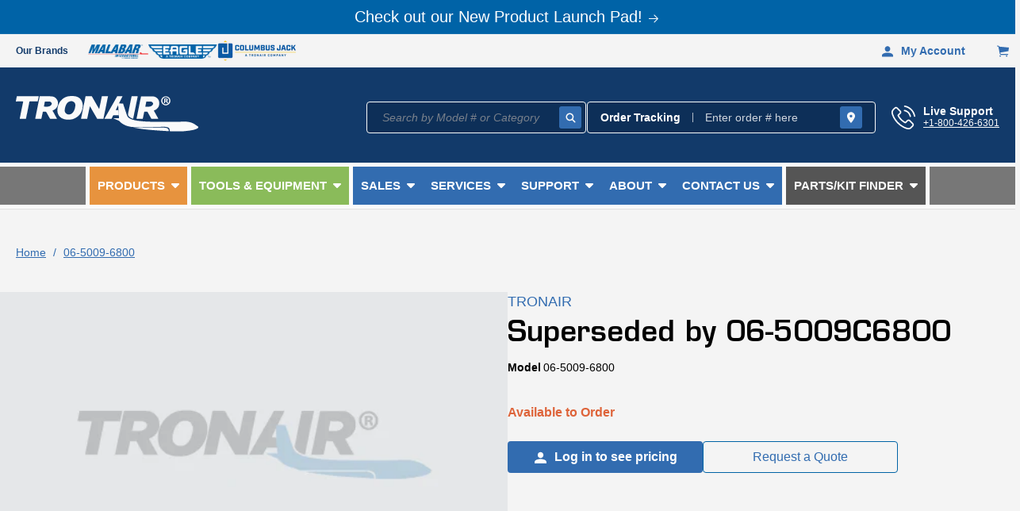

--- FILE ---
content_type: text/css
request_url: https://www.tronair.com/cdn/shop/t/86/assets/header-new.css?v=49796805398696692711760648390
body_size: 3202
content:
.header-container{background:#123a6a}.header-container .container{padding-top:36px;padding-bottom:30px;display:flex;flex-direction:row;align-items:center;justify-content:space-between}.header-container .modal__content{position:relative}.header-container .search-container{display:flex;align-items:center;gap:0 20px}.header-container .search-container details>summary{display:none}.header-container .search-container .modal__close-button.link{display:none}.header-container .search-container .search-modal__content{padding:0}.header-container .search-container details[open]>.search-modal{animation:none}.header-container .search__input.field__input{border:1px solid #fafafa;border-radius:4px;background-color:#0d2f58;color:#fff;height:40px;max-width:277px;width:100%}.header-container .field:before,.header-container .field:after{display:none}.header-container .header__search{display:block}.header-container .search-container details>.search-modal{border:none;margin:0;background:unset;background-color:transparent!important;box-shadow:none;color:unset;height:unset;bottom:unset;line-height:unset;opacity:1}.header-container .field__label,.customer .field label{color:#fafafa;font-family:Segoe UI Italic,sans-serif;font-size:14px;font-style:italic;letter-spacing:0;line-height:20px;opacity:.8}.header-container .search-modal .field .search__button{height:28px;width:28px;position:absolute;top:7px;right:7px;border-radius:3px;background-color:#326cb0}.header-container .order-tracking form{display:flex;flex-direction:row;align-items:center;border:1px solid #fafafa;padding:0 16px;background:var(--color-primary-blue_dark03);border-radius:4px;height:40px}.header-container .order-tracking form label{border-right:1px solid #fafafab3;padding-right:15px;color:var(--color-white);font-family:Segoe UI,sans-serif;font-size:14px;font-weight:700;letter-spacing:0;line-height:12px;width:117px}.header-container .order-tracking form .order-tracking-input{all:unset;margin-left:15px;height:38px;background:var(--color-primary-blue_dark03);color:var(--color-white);font-family:Segoe UI,sans-serif;font-size:var(--nav-sm)}.header-container .order-tracking form .order-tracking-input::placeholder{color:var(--color-white);opacity:.8}.header-container .order-tracking form .order-search-button{padding:0;border:0;background:unset;height:28px;cursor:pointer}.header-container .live-support-container{display:flex;flex-direction:row;align-items:center;margin-left:20px}.header-container .live-support-container .text{display:flex;flex-direction:column}.header-container .live-support-container .text p{margin:0;color:var(--color-white);font-family:Segoe UI,sans-serif;font-size:14px;font-weight:700;letter-spacing:0;line-height:12px}.header-container .live-support-container .image_container{height:30px;width:30px;margin-right:10px}.header-container .live-support-container .text a{color:#fafafa;font-family:Segoe UI,sans-serif;font-size:12px;letter-spacing:0;line-height:14px;padding-top:2px}details[open]:hover>.header__menu-item,.header__menu-item:hover span{text-decoration:none}details[open]>.header__menu-item span:after,details:hover>.header__menu-item span:after{content:"";position:absolute;background:var(--color-white);height:2px;width:calc(100% + 22px);bottom:-10px;left:0}sticky-header header.header{max-width:1280px;width:100%;margin:0 auto;padding:0!important}.header__inline-menu .mega-menu[open] .list-menu__item svg{transform:rotate(0)}.header__inline-menu .list-menu__item svg{height:6px;width:10px;margin-left:8px;filter:brightness(0) invert(1);transform:rotate(180deg)}.list #MegaMenu-Content-1 p.mega-menu__link.mega-menu__link--level-2.link{max-width:260px;width:100%}.mega-menu #MegaMenu-Content-1 .mega-menu__list--condensed>li{display:flex;flex-direction:row;max-width:260px;width:100%}#MegaMenu-Content-1 .mega-menu-parent-category>.mega-menu__link{margin:0;padding:20px;background:#e7933e;width:100%;max-width:260px;display:flex;justify-content:space-between;font-family:Segoe UI,sans-serif;letter-spacing:0;color:var(--color-white);font-size:16.3px;text-decoration:none}#MegaMenu-Content-1 .mega-menu-parent-category.active>.mega-menu__link{background:#e27b3c;font-family:Segoe UI,sans-serif;font-weight:700}#MegaMenu-Content-1 .mega-menu__list--condensed>li .mega-menu__link img{transform:rotate(-90deg);height:12px;width:12px}.mega-menu .mega-menu__list--condensed{padding:0;height:560px;background:#e7933e;position:relative}.mega-menu-parent-category .megamenu-content-container{display:none}.mega-menu-parent-category.active .megamenu-content-container{display:flex;width:100%;justify-content:space-between;position:absolute;right:0;background:#fff;max-width:1020px;height:99%;top:0}.megamenu-content-container.active .mega-menu-shop-all{position:absolute;top:0;width:100%;height:100%;max-height:53px;display:flex;flex-direction:row;align-items:center;justify-content:space-between;background:#ebf0f7;padding:0 24px 0 40px}.megamenu-content-container.active .mega-menu-shop-all p{color:#123a6a;font-family:Segoe UI,sans-serif;font-size:16px;font-weight:700;letter-spacing:0;line-height:12px;text-transform:uppercase}.mega-menu-parent-category .megamenu-content-container .mega-menu-shop-all a{color:#326cb0;font-family:Segoe UI,sans-serif;font-weight:700;text-decoration:none}.mega-menu-shop-all a img{transform:rotate(270deg)}.megamenu-content-container .megamenu-level-4{display:none}.mega-menu-parent-category.active .megamenu-content-container .mega-menu-level-2{display:flex;flex-direction:column;flex-wrap:wrap;width:100%;margin-top:53px;max-height:466px;padding:20px 0 20px 40px}.megamenu-content-container ul{list-style-type:none;padding:0}.megamenu-content-container>ul li a{font-family:Segoe UI,sans-serif;font-size:var(--text-body);letter-spacing:0;text-decoration:none;color:inherit}.megamenu-content-container>ul li a:hover{color:#e7933e}.megamenu-content-container>ul>li{max-width:273px}.megamenu-content-container>ul li a.megamenu-subcategory-title{font-family:Segoe UI,sans-serif;font-weight:700}.mega-menu-level-2.megamenu-categories{display:flex;flex-direction:column;flex-wrap:wrap;width:100%;margin-top:53px;max-height:466px;gap:40px;padding:20px 0 20px 40px}.mega-menu-subchild-category{max-width:270px}.mega-menu-block-image{margin-top:53px;padding:20px 24px 24px;max-width:350px;width:100%}.mega-menu-block-image>div{height:100%;display:flex;flex-direction:column;justify-content:flex-end;padding:20px;border-radius:4px;background:url(/cdn/shop/files/Ad-Contact.png?v=1701724790);background-size:cover}.mega-menu-block-image h4{font-size:25px!important;line-height:27px!important;max-width:200px;margin:0;color:var(--color-white)}.mega-menu-block-image p{font-size:14px!important;line-height:22px!important;font-family:Segoe UI,sans-serif;color:var(--color-white)}.mega-menu-block-image a{font-size:16px;letter-spacing:0;line-height:12px;text-align:center;font-family:Segoe UI,sans-serif;font-weight:700;text-decoration:none;max-width:152px;width:100%;display:block;padding:14px;color:var(--color-white);border:1px solid #fafafa;border-radius:4px}#MegaMenu-Content-1.mega-menu__content .mega-menu__list{max-height:unset;padding:0}#MegaMenu-Content-2{max-height:490px;background:#fff}#MegaMenu-Content-2.mega-menu__content .mega-menu__list{border-bottom:6px solid #8abb5a}.mega-menu__content .mega-menu__list{display:flex;flex-direction:column;max-height:430px;flex-wrap:wrap;gap:0 60px;padding:20px 40px 31px}.mega-menu__content .mega-menu__list .mega-menu__link--level-2{font-size:16px;font-family:Segoe UI,sans-serif;font-weight:700;margin:0}.mega-menu__content .mega-menu__list .mega-menu__link--level-2:hover{color:#e27b3c;text-decoration:none}.mega-menu__content .mega-menu__list p.mega-menu__link--level-2{display:flex;flex-direction:row;align-items:center}.mega-menu__content .mega-menu__list .mega-menu-parent-category{max-width:200px;width:100%}.mega-menu__content .mega-menu__list .mega-menu-parent-category.level-3-active{position:absolute;top:0;max-width:unset;width:100%;height:100%;left:0;background:var(--color-white);display:flex;flex-direction:row;z-index:3}.mega-menu-parent-category .get-in-touch-container{display:none}.mega-menu-parent-category.level-3-active .get-in-touch-container{display:flex;margin-top:51px;flex-direction:column;justify-content:center;margin-right:34px;max-width:287px;width:100%}.get-in-touch-container .get-in-touch{max-height:320px;height:100%;background:url(/cdn/shop/files/Ad-blank.png?v=1701724790);background-size:cover;border-radius:10px;padding:25px 28px;color:var(--color-white);width:100%}.get-in-touch p{font-family:Segoe UI,sans-serif;font-size:16px;font-weight:700;letter-spacing:0;line-height:22px;max-width:200px;margin:5px 0}.get-in-touch a{color:var(--color-white)!important;text-decoration:none;border:2px solid rgba(255,255,255,0);border-radius:4px;background-color:#326cb0;padding:14px 24px;font-family:Segoe UI,sans-serif;font-size:16px;font-weight:700;letter-spacing:0;line-height:12px;text-align:center;transition:all .3s;display:block;max-width:161px}.get-in-touch a:hover{background:#e7933e;transition:all .3s}.mega-menu__content .mega-menu__list .mega-menu-parent-category.level-3-active .mega-menu__link--level-2{padding:15px 22px;display:flex;flex-direction:row;align-items:center;background:#326cb01a;position:absolute;width:100%;top:0}.mega-menu__content .mega-menu__list .mega-menu-parent-category.level-3-active .mega-menu__link--level-2 a{color:#326cb0}.mega-menu-parent-category .mega-menu__link--level-2 svg{display:none}.mega-menu-parent-category p.mega-menu__link--level-2 svg:last-of-type{display:inline-block;transform:rotate(-90deg)}.mega-menu-parent-category.level-3-active .mega-menu__link--level-2 svg{display:block;transform:rotate(90deg)}.mega-menu-parent-category .tools-equipment-container>a{display:none}.mega-menu-parent-category.level-3-active .tools-equipment-container>a{display:block;text-align:right;width:fit-content;position:absolute;right:30px}.mega-menu-parent-category.level-3-active p.mega-menu__link--level-2 svg:last-of-type{display:none}.mega-menu-parent-category .list-unstyled.mega-menu__level-3{display:none}.mega-menu-parent-category.level-3-active .list-unstyled.mega-menu__level-3{display:flex;flex-direction:column;width:100%;height:420px;padding:20px 40px;margin-top:51px;gap:10px;flex-wrap:wrap}.list-unstyled.mega-menu__level-3>li{max-width:260px}.list-unstyled.mega-menu__level-3>li .mega-menu__link{color:#326cb0;font-family:Segoe UI,sans-serif;font-size:16px;font-weight:700;letter-spacing:0;line-height:18px}.mega-menu__content .mega-menu-shop-all{padding:12px 20px 12px 40px;display:flex;align-items:center;justify-content:space-between;background:#326cb01a}.mega-menu__content .mega-menu-shop-all a{color:#326cb0;font-family:Segoe UI,sans-serif;font-weight:700;text-decoration:underline}.mega-menu__content .mega-menu-shop-all a svg{margin-top:2px;margin-left:10px}.mega-menu__content .mega-menu-shop-all>span{font-weight:700;letter-spacing:0;line-height:12px;text-transform:uppercase;color:#123a6a;font-family:Segoe UI,sans-serif;margin:8px 0}.mega-menu[open] .mega-menu__content.mega-menu-short{display:flex;flex-direction:row;background:#fff;border-bottom:6px solid #326cb0}.mega-menu[open] .mega-menu__content.mega-menu-short .mega-menu-shop-all{position:absolute;top:0;left:0;width:100%;z-index:2}.mega-menu__content.mega-menu-short .mega-menu__list{height:unset;width:100%;margin:53px 0 0;background:#fff;justify-content:flex-start}#MegaMenu-Content-4.mega-menu__content.mega-menu-short .mega-menu__list{max-height:470px}.mega-menu__content.mega-menu-short .mega-menu__list .mega-menu-parent-category{max-width:230px}.mega-menu-short .brands-container{width:100%;display:flex;align-items:flex-start;justify-content:center;margin-top:53px;padding:20px 40px 31px;gap:20px}.brands-container .brand-item{max-width:287px;width:100%;overflow:hidden;max-height:300px}.brands-container .brand-item img{width:100%;height:100%;object-fit:contain}.search-open{position:relative}.search-finder-container{display:none}.search-finder-container .header__search{display:flex!important;width:382px;margin-top:10px}.header__inline-menu .list-menu--inline>li:last-child .search-finder-container .predictive-search{display:none}.search-open .search-finder-container{display:flex;flex-direction:column;position:absolute;top:50px;right:0;height:200px;background:#fff;padding:34px 32px;border-radius:0 0 10px 10px;border-bottom:5px solid #555555;box-shadow:0 2px 15px #0000001a}.search-finder-container .field__input{box-shadow:none;border:none;margin:0;padding:10px;transition:none}.search-finder-container .field:after{border-radius:4px}.search-finder-container .header__search details{width:100%}.search-open .search-finder-container>span{color:#000;font-family:Segoe UI,sans-serif;font-size:16px;letter-spacing:0;line-height:22px;text-transform:unset}.search-finder-container .modal__content{position:relative}.search-finder-container .header__icon--summary,.search-finder-container .modal__close-button.link{display:none}.search-finder-container .search-modal__content{padding:0}.search-finder-container .search__button{position:absolute;left:0;top:60px;width:200px;padding:14px;color:#fff;border:2px solid rgba(255,255,255,0);border-radius:4px;font-size:16px;background-color:#326cb0!important;font-family:Segoe UI,sans-serif;font-weight:700}.search-finder-container .search__button svg{width:25px;height:25px;filter:unset;transform:unset}.header__inline-menu .list-menu__item a{text-decoration:none}@media (min-width: 990px){sticky-header header.header .header__heading,sticky-header header.header .header__icons,.header--middle-left .header__heading-link,.header--top-left .header__heading-link{display:none}sticky-header header.header{display:flex;max-width:unset;border:5px solid #fafafa;background-color:#777;border-left:0;border-right:0}sticky-header header.header>div.header-middle-container{max-width:1331px;width:100%;margin:0 auto;padding:0!important}.header__heading .header__heading-logo-wrapper .mobile-logo{display:none}.mega-menu[open] .mega-menu__content{max-width:1280px;margin:0 auto;padding:0;border-radius:0 0 10px 10px;border:none;box-shadow:0 0 15px 5px #0003}.header__menu-item span{font-family:Segoe UI,sans-serif;font-weight:700;font-size:var(--text-body)!important;line-height:12px;text-transform:uppercase;color:var(--color-white);letter-spacing:0;position:relative}.header__inline-menu .list-menu__item{padding:18px 24px}.header__inline-menu{background-color:#777}.header__inline-menu>ul{width:100%;display:flex;justify-content:center}.header__inline-menu .list-menu--inline>li{background:#326cb0;display:flex;justify-content:center;align-items:center}.header__inline-menu .list-menu--inline>li:first-child{border-left:5px solid #fafafa;border-right:5px solid #fafafa;background-color:#e7933e}.header__inline-menu .list-menu--inline>li:nth-child(2){background-color:#8abb5a;border-right:5px solid #fafafa}.header__inline-menu .list-menu--inline>li:last-child{border-left:5px solid #fafafa;border-right:5px solid #fafafa;background-color:#555}.header__inline-menu .list-menu--inline>li:last-child a{padding:18px 23px}}@media (min-width: 990px) and (max-width: 1300px){.header__inline-menu ul{justify-content:center;flex-wrap:nowrap}.mega-menu #MegaMenu-Content-1 .mega-menu__list--condensed>li{width:20%}.header__inline-menu .list-menu--inline>li:last-child a{padding:18px 10px}.header__menu-item span{font-size:15px!important}.header__inline-menu .list-menu__item{padding:12px 10px}.mega-menu-block-image{max-width:309px}.mega-menu-parent-category.active .megamenu-content-container{justify-content:flex-start;width:80%;max-width:unset}.mega-menu-parent-category.active .megamenu-content-container .mega-menu-level-2{justify-content:flex-start;gap:20px 10px;width:unset}.mega-menu__content .mega-menu__list{gap:0 10px}.mega-menu__content .mega-menu__list .mega-menu-parent-category{max-width:185px}}@media (min-width: 990px) and (max-width: 1060px){.header__menu-item span{font-size:14px!important}}@media (min-width: 1100px) and (max-width: 1300px){.mega-menu-parent-category.active .megamenu-content-container{justify-content:space-between}.mega-menu-parent-category.active .megamenu-content-container .mega-menu-level-2{gap:40px}.mega-menu-block-image{max-width:350px}}@media (max-width: 989px){.header-container{display:none}.header-middle-container{display:flex;align-items:center;justify-content:space-between}.header--mobile-left .header__heading,.header--mobile-left .header__heading-link{width:100%}sticky-header header.header{padding:5px 20px!important;grid-template-columns:1fr;box-shadow:0 0 15px #0003}.header__heading-link{display:flex;align-items:center;justify-content:center}.header__heading-logo-wrapper{height:35px}.header__heading-logo-wrapper .desktop-logo{display:none}.header__heading-logo-wrapper .mobile-logo{display:inline-block;height:35px}sticky-header header.header .header__icons .header__search{display:none}sticky-header header.header .header__icons .header__icon--account{display:flex!important;position:relative}#menu-drawer .menu-drawer__menu>li{border-bottom:1px solid rgba(148,149,152,.5);margin:0}.menu-drawer.mobile-drawer{width:100%}.menu-drawer.mobile-drawer summary.list-menu__item,.menu-drawer.mobile-drawer li>a.list-menu__item,.menu-drawer.mobile-drawer li>div.list-menu__item{justify-content:space-between;padding:20px;border-bottom:1px solid rgba(148,149,152,0);font-family:Segoe UI,sans-serif;font-size:16px;font-weight:700;letter-spacing:0;line-height:12px;text-transform:uppercase}.menu-drawer.mobile-drawer li>.list-menu__item span{font-family:Segoe UI,sans-serif;font-weight:700}.menu-drawer.mobile-drawer summary.list-menu__item svg,.menu-drawer.mobile-drawer li>a.list-menu__item>svg,.menu-drawer.mobile-drawer li>div.list-menu__item>svg{transform:rotate(-90deg)}.mobile-drawer .menu-drawer__navigation{padding:0}#menu-drawer,.menu-drawer__inner-submenu,.menu-drawer__submenu{box-shadow:inset 0 0 15px #0003}#menu-drawer .menu-drawer__inner-submenu .menu-drawer__menu .menu-drawer__menu-item{text-transform:capitalize;color:#123a6a}#menu-drawer .menu-drawer__inner-submenu>button,#menu-drawer .menu-drawer__submenu>button{font-family:Segoe UI,sans-serif;font-size:16px;font-weight:700;letter-spacing:0;line-height:12px;text-transform:uppercase;margin:0;padding:20px}#menu-drawer .menu-drawer__inner-submenu>button svg,#menu-drawer .menu-drawer__submenu>button svg{transform:rotate(90deg);margin-right:10px}#menu-drawer .menu-drawer-level-4{display:none}#menu-drawer .menu-drawer-level-1>button{text-transform:capitalize;color:#123a6a}#menu-drawer .menu-drawer-level-2 .menu-drawer-subchild-category>.menu-drawer-subcategory-title{color:#326cb0;font-family:Segoe UI,sans-serif;font-weight:700;font-size:16px;letter-spacing:0;line-height:18px}#menu-drawer .menu-drawer-level-2>li{border:none}#menu-drawer .menu-drawer__submenu .menu-drawer-level-1 .level-2-shop-all{padding:30px 40px 0;width:100%;display:block;color:#326cb0;font-family:Segoe UI,sans-serif;font-size:16px;font-weight:700;letter-spacing:0;line-height:18px;text-decoration:underline}.menu-drawer-level-2 .menu-drawer-subchild-category{padding:0 40px}#menu-drawer .menu-drawer-level-2{padding-top:30px}#menu-drawer .menu-drawer-level-3{padding:10px 0 0;list-style-type:none;display:flex;flex-direction:column}#menu-drawer .menu-drawer-level-3 .mega-menu-subchild-link{padding-bottom:10px}#menu-drawer .menu-drawer-level-3 .mega-menu-subchild-link a{color:#326cb0;font-family:Segoe UI,sans-serif;font-size:16px;letter-spacing:0;line-height:18px}#menu-drawer .menu-drawer__submenu .tools-level-3>li{border:none}#menu-drawer .menu-drawer__submenu .tools-level-3 a{padding:15px 40px;color:#326cb0!important}#menu-drawer .menu-drawer__submenu .level-2-shop-all{padding:30px 40px 20px;display:block;color:#326cb0;font-family:Segoe UI,sans-serif;font-size:16px;letter-spacing:0;line-height:18px;font-weight:700}#menu-drawer details .tools-level-2 button{text-transform:capitalize;color:#123a6a;background-color:#326cb01a}.search-finder-menu-item.finder-open .search-finder-container{position:absolute;top:0;width:100%;bottom:0;left:0;background-color:rgb(var(--color-background));border-left:.1rem solid rgba(var(--color-foreground),.2);z-index:5;display:flex;flex-direction:column;padding:90px 40px 40px}.search-finder-menu-item.finder-open .search-finder-container .header__search{width:100%;max-width:400px}.search-finder-open .list-menu__item.finder-open>span{position:absolute;top:0;z-index:10;background:#fafafa;width:100%;left:0;padding:20px 40px}.search-finder-open .list-menu__item.finder-open>svg{position:absolute;top:22px;transform:rotate(90deg)!important;z-index:10}#menu-drawer .search-container{display:flex;flex-direction:column;align-items:flex-start;padding:20px}#menu-drawer .search-container .header__search{display:block;width:100%;margin-bottom:20px;position:relative;z-index:0}#menu-drawer .search-container .header__search .header__icon{display:none}#menu-drawer .search-container .header__search .field__label{opacity:.8;color:#123a6a;font-family:Segoe UI,sans-serif;font-size:12px;font-style:italic;letter-spacing:0;line-height:14px}#menu-drawer .search-container .field:before,#menu-drawer .search-container .field:after{content:none}#menu-drawer .search-container .search__input.field__input{padding:10px;height:4rem;background-color:#fff;border:1px solid rgba(50,108,176,.2);border-radius:4px}#menu-drawer .search-container .search__input.field__input::placeholder{color:#123a6a;opacity:.8;font-size:12px;letter-spacing:0;line-height:14px}#menu-drawer .search-container .header__search .modal__close-button.link{display:none}#menu-drawer .search-container .search__button{height:40px}#menu-drawer .search-container .search-modal__content{all:unset;padding:0;width:100%}#menu-drawer .search-container .search-modal{border:none;opacity:1;animation:animateMenuOpen var(--duration-default) ease;position:relative}#menu-drawer .search-container .order-tracking{width:100%}#menu-drawer .search-container .order-tracking form{display:flex;flex-direction:row;align-items:center;position:relative;width:100%;height:40px;border:1px solid rgba(50,108,176,.2);border-radius:4px;background-color:#fafafa}#menu-drawer .search-container .order-tracking form label{width:33%;height:100%;display:flex;align-items:center;justify-content:center;color:#123a6a;font-family:Segoe UI,sans-serif;font-size:12px;font-weight:700;letter-spacing:0;line-height:12px;border-right:1px solid rgba(50,108,176,.2)}#menu-drawer .search-container .order-tracking form .order-tracking-input{width:67%;height:100%;border:none;padding:5px 45px 5px 10px}#menu-drawer .search-container .order-tracking form .order-tracking-input::placeholder{color:#123a6a;font-family:Segoe UI,sans-serif;font-size:12px;font-style:italic;letter-spacing:0;line-height:14px}#menu-drawer .search-container .order-tracking form .order-search-button{position:absolute;right:0;background:transparent;border:none;height:40px;display:flex;align-items:center;justify-content:center;width:44px}#menu-drawer .live-support-container{display:flex;flex-direction:row;align-items:center;margin-top:20px}#menu-drawer .live-support-container .text{display:flex;flex-direction:column}#menu-drawer .live-support-container .text p{margin:0;color:#326cb0;font-family:Segoe UI,sans-serif;font-size:14px;font-weight:700;letter-spacing:0;line-height:12px}#menu-drawer .live-support-container .image_container{height:30px;width:30px;margin-right:10px}#menu-drawer .live-support-container .image_container svg,#menu-drawer .live-support-container .image_container g{fill:#326cb0;color:#326cb0}#menu-drawer .live-support-container .text a{color:#326cb0;font-family:Segoe UI,sans-serif;font-size:12px;letter-spacing:0;line-height:14px;padding-top:2px}#menu-drawer .menu-drawer__utility-links a svg{margin-right:10px}sticky-header details[open]>.search-modal{position:relative}.brands_container .images_section{gap:10px;margin:0;padding:0}.brands_container{padding:10px 20px 20px}.brands-container>p{color:#123a6a;font-family:Segoe UI,sans-serif;font-size:12px;font-weight:700;letter-spacing:0;line-height:14px}.brands_container .images_section .image_container{max-height:18px;height:100%;max-width:100px}.brands_container .images_section .image_container img{width:100%;height:100%;object-fit:cover}#Details-menu-drawer-menu-item-1 .level-1-shop-all,#Details-menu-drawer-menu-item-2 .level-1-shop-all{padding:10px 20px;width:100%;display:block;color:#123a6a;font-family:Segoe UI,sans-serif;font-size:16px;font-weight:700;letter-spacing:0;line-height:18px;text-decoration:underline}}
/*# sourceMappingURL=/cdn/shop/t/86/assets/header-new.css.map?v=49796805398696692711760648390 */
